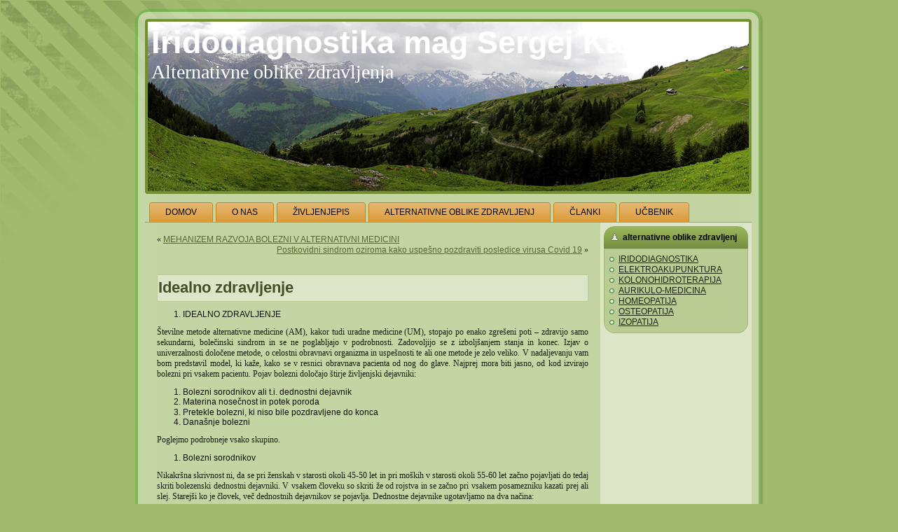

--- FILE ---
content_type: text/html; charset=UTF-8
request_url: https://iridodiagnostika.com/idealno-zdravljenje/
body_size: 56930
content:
<!DOCTYPE html PUBLIC "-//W3C//DTD XHTML 1.0 Transitional//EN" "http://www.w3.org/TR/xhtml1/DTD/xhtml1-transitional.dtd">
<html xmlns="http://www.w3.org/1999/xhtml" lang="sl-SI" prefix="og: http://ogp.me/ns#">
<head profile="http://gmpg.org/xfn/11">
<meta http-equiv="Content-Type" content="text/html; charset=UTF-8" />
<title>Idealno zdravljenje &ndash; Iridodiagnostika mag Sergej KajumovIridodiagnostika mag Sergej Kajumov</title>
<link rel="stylesheet" href="https://iridodiagnostika.com/wp-content/themes/love_nature_-_the_environmental_lover_theme/style.css" type="text/css" media="screen" />
<!--[if IE 6]><link rel="stylesheet" href="https://iridodiagnostika.com/wp-content/themes/love_nature_-_the_environmental_lover_theme/style.ie6.css" type="text/css" media="screen" /><![endif]-->
<!--[if IE 7]><link rel="stylesheet" href="https://iridodiagnostika.com/wp-content/themes/love_nature_-_the_environmental_lover_theme/style.ie7.css" type="text/css" media="screen" /><![endif]-->
<link rel="pingback" href="https://iridodiagnostika.com/xmlrpc.php" />
<meta name='robots' content='max-image-preview:large' />

<!-- This site is optimized with the Yoast SEO plugin v3.6.1 - https://yoast.com/wordpress/plugins/seo/ -->
<link rel="canonical" href="https://iridodiagnostika.com/idealno-zdravljenje/" />
<meta property="og:locale" content="sl_SI" />
<meta property="og:type" content="article" />
<meta property="og:title" content="Idealno zdravljenje &ndash; Iridodiagnostika mag Sergej Kajumov" />
<meta property="og:description" content="IDEALNO ZDRAVLJENJE Številne metode alternativne medicine (AM), kakor tudi uradne medicine (UM), stopajo po enako zgrešeni poti – zdravijo samo sekundarni, bolečinski sindrom in se ne poglabljajo v podrobnosti. Zadovoljijo se z izboljšanjem stanja in konec. Izjav o univerzalnosti določene metode, o celostni obravnavi organizma in uspešnosti te ali one metode je zelo veliko. V &hellip;" />
<meta property="og:url" content="https://iridodiagnostika.com/idealno-zdravljenje/" />
<meta property="og:site_name" content="Iridodiagnostika mag Sergej Kajumov" />
<meta property="article:section" content="Članki" />
<meta property="article:published_time" content="2019-02-01T21:04:23+01:00" />
<meta property="article:modified_time" content="2019-02-01T21:05:44+01:00" />
<meta property="og:updated_time" content="2019-02-01T21:05:44+01:00" />
<meta name="twitter:card" content="summary" />
<meta name="twitter:description" content="IDEALNO ZDRAVLJENJE Številne metode alternativne medicine (AM), kakor tudi uradne medicine (UM), stopajo po enako zgrešeni poti – zdravijo samo sekundarni, bolečinski sindrom in se ne poglabljajo v podrobnosti. Zadovoljijo se z izboljšanjem stanja in konec. Izjav o univerzalnosti določene metode, o celostni obravnavi organizma in uspešnosti te ali one metode je zelo veliko. V [&hellip;]" />
<meta name="twitter:title" content="Idealno zdravljenje &ndash; Iridodiagnostika mag Sergej Kajumov" />
<!-- / Yoast SEO plugin. -->

<link rel='dns-prefetch' href='//platform-api.sharethis.com' />
<link rel='dns-prefetch' href='//s.w.org' />
<link rel="alternate" type="application/rss+xml" title="Iridodiagnostika mag Sergej Kajumov &raquo; Vir" href="https://iridodiagnostika.com/feed/" />
<link rel="alternate" type="application/rss+xml" title="Iridodiagnostika mag Sergej Kajumov &raquo; Vir komentarjev" href="https://iridodiagnostika.com/comments/feed/" />
<script type="text/javascript">
window._wpemojiSettings = {"baseUrl":"https:\/\/s.w.org\/images\/core\/emoji\/13.1.0\/72x72\/","ext":".png","svgUrl":"https:\/\/s.w.org\/images\/core\/emoji\/13.1.0\/svg\/","svgExt":".svg","source":{"concatemoji":"https:\/\/iridodiagnostika.com\/wp-includes\/js\/wp-emoji-release.min.js?ver=5.9.12"}};
/*! This file is auto-generated */
!function(e,a,t){var n,r,o,i=a.createElement("canvas"),p=i.getContext&&i.getContext("2d");function s(e,t){var a=String.fromCharCode;p.clearRect(0,0,i.width,i.height),p.fillText(a.apply(this,e),0,0);e=i.toDataURL();return p.clearRect(0,0,i.width,i.height),p.fillText(a.apply(this,t),0,0),e===i.toDataURL()}function c(e){var t=a.createElement("script");t.src=e,t.defer=t.type="text/javascript",a.getElementsByTagName("head")[0].appendChild(t)}for(o=Array("flag","emoji"),t.supports={everything:!0,everythingExceptFlag:!0},r=0;r<o.length;r++)t.supports[o[r]]=function(e){if(!p||!p.fillText)return!1;switch(p.textBaseline="top",p.font="600 32px Arial",e){case"flag":return s([127987,65039,8205,9895,65039],[127987,65039,8203,9895,65039])?!1:!s([55356,56826,55356,56819],[55356,56826,8203,55356,56819])&&!s([55356,57332,56128,56423,56128,56418,56128,56421,56128,56430,56128,56423,56128,56447],[55356,57332,8203,56128,56423,8203,56128,56418,8203,56128,56421,8203,56128,56430,8203,56128,56423,8203,56128,56447]);case"emoji":return!s([10084,65039,8205,55357,56613],[10084,65039,8203,55357,56613])}return!1}(o[r]),t.supports.everything=t.supports.everything&&t.supports[o[r]],"flag"!==o[r]&&(t.supports.everythingExceptFlag=t.supports.everythingExceptFlag&&t.supports[o[r]]);t.supports.everythingExceptFlag=t.supports.everythingExceptFlag&&!t.supports.flag,t.DOMReady=!1,t.readyCallback=function(){t.DOMReady=!0},t.supports.everything||(n=function(){t.readyCallback()},a.addEventListener?(a.addEventListener("DOMContentLoaded",n,!1),e.addEventListener("load",n,!1)):(e.attachEvent("onload",n),a.attachEvent("onreadystatechange",function(){"complete"===a.readyState&&t.readyCallback()})),(n=t.source||{}).concatemoji?c(n.concatemoji):n.wpemoji&&n.twemoji&&(c(n.twemoji),c(n.wpemoji)))}(window,document,window._wpemojiSettings);
</script>
<style type="text/css">
img.wp-smiley,
img.emoji {
	display: inline !important;
	border: none !important;
	box-shadow: none !important;
	height: 1em !important;
	width: 1em !important;
	margin: 0 0.07em !important;
	vertical-align: -0.1em !important;
	background: none !important;
	padding: 0 !important;
}
</style>
	<link rel='stylesheet' id='wp-block-library-css'  href='https://iridodiagnostika.com/wp-includes/css/dist/block-library/style.min.css?ver=5.9.12' type='text/css' media='all' />
<style id='global-styles-inline-css' type='text/css'>
body{--wp--preset--color--black: #000000;--wp--preset--color--cyan-bluish-gray: #abb8c3;--wp--preset--color--white: #ffffff;--wp--preset--color--pale-pink: #f78da7;--wp--preset--color--vivid-red: #cf2e2e;--wp--preset--color--luminous-vivid-orange: #ff6900;--wp--preset--color--luminous-vivid-amber: #fcb900;--wp--preset--color--light-green-cyan: #7bdcb5;--wp--preset--color--vivid-green-cyan: #00d084;--wp--preset--color--pale-cyan-blue: #8ed1fc;--wp--preset--color--vivid-cyan-blue: #0693e3;--wp--preset--color--vivid-purple: #9b51e0;--wp--preset--gradient--vivid-cyan-blue-to-vivid-purple: linear-gradient(135deg,rgba(6,147,227,1) 0%,rgb(155,81,224) 100%);--wp--preset--gradient--light-green-cyan-to-vivid-green-cyan: linear-gradient(135deg,rgb(122,220,180) 0%,rgb(0,208,130) 100%);--wp--preset--gradient--luminous-vivid-amber-to-luminous-vivid-orange: linear-gradient(135deg,rgba(252,185,0,1) 0%,rgba(255,105,0,1) 100%);--wp--preset--gradient--luminous-vivid-orange-to-vivid-red: linear-gradient(135deg,rgba(255,105,0,1) 0%,rgb(207,46,46) 100%);--wp--preset--gradient--very-light-gray-to-cyan-bluish-gray: linear-gradient(135deg,rgb(238,238,238) 0%,rgb(169,184,195) 100%);--wp--preset--gradient--cool-to-warm-spectrum: linear-gradient(135deg,rgb(74,234,220) 0%,rgb(151,120,209) 20%,rgb(207,42,186) 40%,rgb(238,44,130) 60%,rgb(251,105,98) 80%,rgb(254,248,76) 100%);--wp--preset--gradient--blush-light-purple: linear-gradient(135deg,rgb(255,206,236) 0%,rgb(152,150,240) 100%);--wp--preset--gradient--blush-bordeaux: linear-gradient(135deg,rgb(254,205,165) 0%,rgb(254,45,45) 50%,rgb(107,0,62) 100%);--wp--preset--gradient--luminous-dusk: linear-gradient(135deg,rgb(255,203,112) 0%,rgb(199,81,192) 50%,rgb(65,88,208) 100%);--wp--preset--gradient--pale-ocean: linear-gradient(135deg,rgb(255,245,203) 0%,rgb(182,227,212) 50%,rgb(51,167,181) 100%);--wp--preset--gradient--electric-grass: linear-gradient(135deg,rgb(202,248,128) 0%,rgb(113,206,126) 100%);--wp--preset--gradient--midnight: linear-gradient(135deg,rgb(2,3,129) 0%,rgb(40,116,252) 100%);--wp--preset--duotone--dark-grayscale: url('#wp-duotone-dark-grayscale');--wp--preset--duotone--grayscale: url('#wp-duotone-grayscale');--wp--preset--duotone--purple-yellow: url('#wp-duotone-purple-yellow');--wp--preset--duotone--blue-red: url('#wp-duotone-blue-red');--wp--preset--duotone--midnight: url('#wp-duotone-midnight');--wp--preset--duotone--magenta-yellow: url('#wp-duotone-magenta-yellow');--wp--preset--duotone--purple-green: url('#wp-duotone-purple-green');--wp--preset--duotone--blue-orange: url('#wp-duotone-blue-orange');--wp--preset--font-size--small: 13px;--wp--preset--font-size--medium: 20px;--wp--preset--font-size--large: 36px;--wp--preset--font-size--x-large: 42px;}.has-black-color{color: var(--wp--preset--color--black) !important;}.has-cyan-bluish-gray-color{color: var(--wp--preset--color--cyan-bluish-gray) !important;}.has-white-color{color: var(--wp--preset--color--white) !important;}.has-pale-pink-color{color: var(--wp--preset--color--pale-pink) !important;}.has-vivid-red-color{color: var(--wp--preset--color--vivid-red) !important;}.has-luminous-vivid-orange-color{color: var(--wp--preset--color--luminous-vivid-orange) !important;}.has-luminous-vivid-amber-color{color: var(--wp--preset--color--luminous-vivid-amber) !important;}.has-light-green-cyan-color{color: var(--wp--preset--color--light-green-cyan) !important;}.has-vivid-green-cyan-color{color: var(--wp--preset--color--vivid-green-cyan) !important;}.has-pale-cyan-blue-color{color: var(--wp--preset--color--pale-cyan-blue) !important;}.has-vivid-cyan-blue-color{color: var(--wp--preset--color--vivid-cyan-blue) !important;}.has-vivid-purple-color{color: var(--wp--preset--color--vivid-purple) !important;}.has-black-background-color{background-color: var(--wp--preset--color--black) !important;}.has-cyan-bluish-gray-background-color{background-color: var(--wp--preset--color--cyan-bluish-gray) !important;}.has-white-background-color{background-color: var(--wp--preset--color--white) !important;}.has-pale-pink-background-color{background-color: var(--wp--preset--color--pale-pink) !important;}.has-vivid-red-background-color{background-color: var(--wp--preset--color--vivid-red) !important;}.has-luminous-vivid-orange-background-color{background-color: var(--wp--preset--color--luminous-vivid-orange) !important;}.has-luminous-vivid-amber-background-color{background-color: var(--wp--preset--color--luminous-vivid-amber) !important;}.has-light-green-cyan-background-color{background-color: var(--wp--preset--color--light-green-cyan) !important;}.has-vivid-green-cyan-background-color{background-color: var(--wp--preset--color--vivid-green-cyan) !important;}.has-pale-cyan-blue-background-color{background-color: var(--wp--preset--color--pale-cyan-blue) !important;}.has-vivid-cyan-blue-background-color{background-color: var(--wp--preset--color--vivid-cyan-blue) !important;}.has-vivid-purple-background-color{background-color: var(--wp--preset--color--vivid-purple) !important;}.has-black-border-color{border-color: var(--wp--preset--color--black) !important;}.has-cyan-bluish-gray-border-color{border-color: var(--wp--preset--color--cyan-bluish-gray) !important;}.has-white-border-color{border-color: var(--wp--preset--color--white) !important;}.has-pale-pink-border-color{border-color: var(--wp--preset--color--pale-pink) !important;}.has-vivid-red-border-color{border-color: var(--wp--preset--color--vivid-red) !important;}.has-luminous-vivid-orange-border-color{border-color: var(--wp--preset--color--luminous-vivid-orange) !important;}.has-luminous-vivid-amber-border-color{border-color: var(--wp--preset--color--luminous-vivid-amber) !important;}.has-light-green-cyan-border-color{border-color: var(--wp--preset--color--light-green-cyan) !important;}.has-vivid-green-cyan-border-color{border-color: var(--wp--preset--color--vivid-green-cyan) !important;}.has-pale-cyan-blue-border-color{border-color: var(--wp--preset--color--pale-cyan-blue) !important;}.has-vivid-cyan-blue-border-color{border-color: var(--wp--preset--color--vivid-cyan-blue) !important;}.has-vivid-purple-border-color{border-color: var(--wp--preset--color--vivid-purple) !important;}.has-vivid-cyan-blue-to-vivid-purple-gradient-background{background: var(--wp--preset--gradient--vivid-cyan-blue-to-vivid-purple) !important;}.has-light-green-cyan-to-vivid-green-cyan-gradient-background{background: var(--wp--preset--gradient--light-green-cyan-to-vivid-green-cyan) !important;}.has-luminous-vivid-amber-to-luminous-vivid-orange-gradient-background{background: var(--wp--preset--gradient--luminous-vivid-amber-to-luminous-vivid-orange) !important;}.has-luminous-vivid-orange-to-vivid-red-gradient-background{background: var(--wp--preset--gradient--luminous-vivid-orange-to-vivid-red) !important;}.has-very-light-gray-to-cyan-bluish-gray-gradient-background{background: var(--wp--preset--gradient--very-light-gray-to-cyan-bluish-gray) !important;}.has-cool-to-warm-spectrum-gradient-background{background: var(--wp--preset--gradient--cool-to-warm-spectrum) !important;}.has-blush-light-purple-gradient-background{background: var(--wp--preset--gradient--blush-light-purple) !important;}.has-blush-bordeaux-gradient-background{background: var(--wp--preset--gradient--blush-bordeaux) !important;}.has-luminous-dusk-gradient-background{background: var(--wp--preset--gradient--luminous-dusk) !important;}.has-pale-ocean-gradient-background{background: var(--wp--preset--gradient--pale-ocean) !important;}.has-electric-grass-gradient-background{background: var(--wp--preset--gradient--electric-grass) !important;}.has-midnight-gradient-background{background: var(--wp--preset--gradient--midnight) !important;}.has-small-font-size{font-size: var(--wp--preset--font-size--small) !important;}.has-medium-font-size{font-size: var(--wp--preset--font-size--medium) !important;}.has-large-font-size{font-size: var(--wp--preset--font-size--large) !important;}.has-x-large-font-size{font-size: var(--wp--preset--font-size--x-large) !important;}
</style>
<script type='text/javascript' src='https://iridodiagnostika.com/wp-includes/js/jquery/jquery.min.js?ver=3.6.0' id='jquery-core-js'></script>
<script type='text/javascript' src='https://iridodiagnostika.com/wp-includes/js/jquery/jquery-migrate.min.js?ver=3.3.2' id='jquery-migrate-js'></script>
<script type='text/javascript' src='//platform-api.sharethis.com/js/sharethis.js#product=ga' id='googleanalytics-platform-sharethis-js'></script>
<link rel="https://api.w.org/" href="https://iridodiagnostika.com/wp-json/" /><link rel="alternate" type="application/json" href="https://iridodiagnostika.com/wp-json/wp/v2/posts/629" /><link rel="EditURI" type="application/rsd+xml" title="RSD" href="https://iridodiagnostika.com/xmlrpc.php?rsd" />
<link rel="wlwmanifest" type="application/wlwmanifest+xml" href="https://iridodiagnostika.com/wp-includes/wlwmanifest.xml" /> 
<link rel='shortlink' href='https://iridodiagnostika.com/?p=629' />
<link rel="alternate" type="application/json+oembed" href="https://iridodiagnostika.com/wp-json/oembed/1.0/embed?url=https%3A%2F%2Firidodiagnostika.com%2Fidealno-zdravljenje%2F" />
<link rel="alternate" type="text/xml+oembed" href="https://iridodiagnostika.com/wp-json/oembed/1.0/embed?url=https%3A%2F%2Firidodiagnostika.com%2Fidealno-zdravljenje%2F&#038;format=xml" />
<script type="text/javascript" src="https://iridodiagnostika.com/wp-content/themes/love_nature_-_the_environmental_lover_theme/script.js"></script>
</head>
<body data-rsssl=1 class="post-template-default single single-post postid-629 single-format-standard">
<div id="art-page-background-glare">
    <div id="art-page-background-glare-image"></div>
</div>
<div id="art-main">
    <div class="art-sheet">
        <div class="art-sheet-tl"></div>
        <div class="art-sheet-tr"></div>
        <div class="art-sheet-bl"></div>
        <div class="art-sheet-br"></div>
        <div class="art-sheet-tc"></div>
        <div class="art-sheet-bc"></div>
        <div class="art-sheet-cl"></div>
        <div class="art-sheet-cr"></div>
        <div class="art-sheet-cc"></div>
        <div class="art-sheet-body">
            <div class="art-header">
                <div class="art-header-png"></div>
                <div class="art-header-jpeg"></div>
                <div class="art-logo">
                <h1 id="name-text" class="art-logo-name">
                        <a href="https://iridodiagnostika.com/">Iridodiagnostika mag Sergej Kajumov</a></h1>
                    <div id="slogan-text" class="art-logo-text">Alternativne oblike zdravljenja</div>
                </div>
            </div>
            <div class="art-nav">
            	<div class="l"></div>
            	<div class="r"></div>
            	<ul class="art-menu">
            		<li><a href="https://iridodiagnostika.com"><span class='l'></span><span class='r'></span><span class='t'>DOMOV</span></a></li>
<li><a href="https://iridodiagnostika.com/o-nas/"><span class='l'></span><span class='r'></span><span class='t'>O NAS</span></a></li>
<li><a href="https://iridodiagnostika.com/zivljenjepis/"><span class='l'></span><span class='r'></span><span class='t'>ŽIVLJENJEPIS</span></a></li>
<li><a href="#"><span class='l'></span><span class='r'></span><span class='t'>ALTERNATIVNE OBLIKE ZDRAVLJENJ</span></a>
<ul>
	<li><a href="https://iridodiagnostika.com/program-bolezenskih-stanj-ki-jih-uspesno-zdravim/">PROGRAM ZDRAVLJENJA</a></li>
	<li><a href="https://iridodiagnostika.com/iridodiagnostika/">IRIDODIAGNOSTIKA</a></li>
	<li><a href="https://iridodiagnostika.com/elektroakupunktura-po-dr-r-vollu/">ELEKTROAKUPUNKTURA</a></li>
	<li><a href="https://iridodiagnostika.com/kolonhidroterapija/">KOLONHIDROTERAPIJA</a></li>
	<li><a href="https://iridodiagnostika.com/aurikulo-medicina/">AURIKULO-MEDICINA</a></li>
	<li><a href="https://iridodiagnostika.com/homeopatija/">HOMEOPATIJA</a></li>
	<li><a href="https://iridodiagnostika.com/osteopatija/">OSTEOPATIJA</a></li>
	<li><a href="https://iridodiagnostika.com/izopatija-ali-terapija-z-nosodi/">IZOPATIJA</a></li>
</ul>
</li>
<li><a href="https://iridodiagnostika.com/clanki/"><span class='l'></span><span class='r'></span><span class='t'>ČLANKI</span></a></li>
<li><a href="https://iridodiagnostika.com/ucbenik-alternativne-medicine/"><span class='l'></span><span class='r'></span><span class='t'>UČBENIK</span></a></li>
            	</ul>
            </div>
            <div class="art-content-layout">
                <div class="art-content-layout-row">
                    <div class="art-layout-cell art-content">
                                                                            <div class="art-post">
                            <div class="art-post-body">
                                    <div class="art-post-inner art-article " >
                                                                                                                                            <div class="art-postcontent">
                                            <!-- article-content -->
                                                                                         <div class="navigation">
                                                <div class="alignleft">&laquo; <a href="https://iridodiagnostika.com/mehanizem-razvoja-bolezni-v-alternativni-medicini/" rel="prev">MEHANIZEM RAZVOJA BOLEZNI V ALTERNATIVNI MEDICINI</a></div>
                                                <div class="alignright"><a href="https://iridodiagnostika.com/postkovidni-sindrom-oziroma-kako-uspesno-pozdraviti-posledice-virusa-covid-19/" rel="next">Postkovidni sindrom oziroma kako uspešno pozdraviti posledice virusa Covid 19</a> &raquo;</div>
                                             </div>                                            <!-- /article-content -->
                                        </div>
                                        <div class="cleared"></div>
                                            
                                    </div>
                        		<div class="cleared"></div>
                            </div>
                        </div>                        <div class="art-post">
                            <div class="art-post-body">
                                    <div class="art-post-inner art-article post-629 post type-post status-publish format-standard hentry category-clanki" id="post-629">
                                                                                                                                        <div class="art-postmetadataheader">
                                                                                        <h2 class="art-postheader">
                                              <a href="https://iridodiagnostika.com/idealno-zdravljenje/" rel="bookmark" title="Permanent Link to Idealno zdravljenje">
                                               Idealno zdravljenje                                              </a></h2>                                              <div class="art-postheadericons art-metadata-icons">
                                                <img class='art-metadata-icon' src='https://iridodiagnostika.com/wp-content/themes/love_nature_-_the_environmental_lover_theme/images/postdateicon.png' width='17' height='18' alt='' />01/02/2019 | <img class='art-metadata-icon' src='https://iridodiagnostika.com/wp-content/themes/love_nature_-_the_environmental_lover_theme/images/postauthoricon.png' width='14' height='14' alt='' />Avtor <a href="https://iridodiagnostika.com/author/blaz/" title="Prispevki od blaz" rel="author">blaz</a>    
                                            </div>
                                        </div>                                            <div class="art-postcontent">
                                            <!-- article-content -->
                                            <ol>
<li style="font-weight: 400;"><span style="font-weight: 400;">IDEALNO ZDRAVLJENJE </span></li>
</ol>
<p><span style="font-weight: 400;">Številne metode alternativne medicine (AM), kakor tudi uradne medicine (UM), stopajo po enako zgrešeni poti – zdravijo samo sekundarni, bolečinski sindrom in se ne poglabljajo v podrobnosti. Zadovoljijo se z izboljšanjem stanja in konec. Izjav o univerzalnosti določene metode, o celostni obravnavi organizma in uspešnosti te ali one metode je zelo veliko. V nadaljevanju vam bom predstavil model, ki kaže, kako se v resnici obravnava pacienta od nog do glave. Najprej mora biti jasno, od kod izvirajo bolezni pri vsakem pacientu. Pojav bolezni določajo štirje življenjski dejavniki:</span></p>
<ol>
<li><span style="font-weight: 400;"> Bolezni sorodnikov ali t.i. dednostni dejavnik</span></li>
<li><span style="font-weight: 400;"> Materina nosečnost in potek poroda </span></li>
<li><span style="font-weight: 400;"> Pretekle bolezni, ki niso bile pozdravljene do konca</span></li>
<li><span style="font-weight: 400;"> Današnje bolezni</span></li>
</ol>
<p><span style="font-weight: 400;">Poglejmo podrobneje vsako skupino.</span></p>
<ol>
<li><span style="font-weight: 400;"> Bolezni sorodnikov  </span></li>
</ol>
<p><span style="font-weight: 400;">Nikakršna skrivnost ni, da se pri ženskah v starosti okoli 45-50 let in pri moških v starosti okoli 55-60 let začno pojavljati do tedaj skriti bolezenski dednostni dejavniki. V vsakem človeku so skriti že od rojstva in se začno pri vsakem posamezniku kazati prej ali slej. Starejši ko je človek, več dednostnih dejavnikov se pojavlja. Dednostne dejavnike ugotavljamo na dva načina:   </span></p>
<p><span style="font-weight: 400;">&#8211; s pogovorom s pacientom</span></p>
<p><span style="font-weight: 400;">&#8211;  s pomočjo iridodiagnostike.</span></p>
<p><span style="font-weight: 400;">Zakaj prav z iridodiagnostiko? To vam bom pojasnil z zabavnim primerom, ko je na pregled prišel moški – najdenček, ki ni vedel ničesar o svojih starših, jaz pa sem mu povedal o njihovih boleznih. Na podlagi podatkov, pridobljenih z iridodiagnostiko, lahko določimo tri skupine bolezni ali poškodb: sorodniško, preteklo in sedanjo. </span></p>
<p><span style="font-weight: 400;">Zakaj je to pomembno? Ker AM ponuja zdravila, ki lahko pozdravijo podedovane bolezni. Vendar se mora zdravnik vsakokrat sproti odločiti, na kateri stopnji naj uporabi zdravila za zdravljenje dednih bolezni – na začetku, v sredini ali na koncu zdravljenja. Odločitev je odvisna od dejanske klinične slike pacienta. V svoji praksi se moram večinoma posvečati reševanju akutnih težav pacientov. Konec koncev, za vsakega pacienta je najpomembnejše, da se reši bolečine. Skoraj nikogar ne zanima, kaj se bo dogajalo naprej. Dednost se v AM zdravi s pomočjo dednostnih nozodov. Zdravljenje je zahtevno in dolgotrajno, vendar prinaša prave rezultate. Posebnost tovrstnega zdravljenja je, da zahteva pravilen izračun individualne doze za vsakega pacienta. Zdravljenje ni primerno za paciente, ki jemljejo tablete, ker ne bi bilo učinkovito in ker bi se lahko pojavile nepričakovane reakcije. Starejši je človek, več dednostnih dejavnikov se pojavlja.  </span></p>
<p>&nbsp;</p>
<ol start="2">
<li><span style="font-weight: 400;"> Materina nosečnost in potek poroda </span></li>
</ol>
<p><span style="font-weight: 400;">Če je bil porod patološki, se bodo posledice takega poroda kazale v kakovosti vsega preostalega človekovega življenja. Število patoloških porodov močno narašča in skupaj z njimi tudi število bolnih otrok. Mislim, da ne pretiravam, če zapišem, da je takih otrok v  Evropi okoli 80%. Toda pri diagnostiki zdravniki običajno izhajajo samo iz pogovora s pacientom. Porodne poškodbe se razvijejo kot posledica: </span></p>
<p><span style="font-weight: 400;">&#8211; uporaba kontracepcijskih tablet porodnice, ki povzročajo skrite hormonalne motnje pri novorojenčku. </span></p>
<p><span style="font-weight: 400;">&#8211; uporaba metod UM za lajšanje poroda, kar moti naraven potek poroda</span></p>
<p><span style="font-weight: 400;">&#8211; prehiter oziroma predolgotrajen porod</span></p>
<p><span style="font-weight: 400;">&#8211; prvi porod pri ženski, starejši od 40 let</span></p>
<p><span style="font-weight: 400;">&#8211; prekomerna starost staršev.+ </span></p>
<p><span style="font-weight: 400;">Določeno pomoč lahko nudi kvalificirani osteopat. Toda, ta pomoč je lahko le 20 odstotno uspešna. Pomoč osteopata bi morala biti na voljo že v porodnišnici, kot je to vpeljano v Franciji. </span></p>
<p>&nbsp;</p>
<ol start="3">
<li><span style="font-weight: 400;"> Pretekle bolezni, ki niso bile pozdravljene do konca </span></li>
</ol>
<p><span style="font-weight: 400;">Na tem področju je zelo veliko nerazjasnjenega. Kako običajno razmišljajo ljudje? Nekoč sem imel neko bolezen, zdravili so jo, nič več me ne boli, kar pomeni, da te bolezni nimam več. Poglejmo si podrobneje to vprašanje.  </span></p>
<p><span style="font-weight: 400;">А.  Vsaka okužba pusti za seboj v organizmu strupe, ki se vgradijo v genetsko verigo človeka. Tak strup na delovanje celotnega organizma in poleg tega še posebno na delovanje izbranega organa. Če ste imeli v otroštvu pogoste okužbe, na primer, angine, pomeni, da so strupi streptokoka še vedno prisotni v vašem krvnem obtoku in patološko vplivajo, recimo, na delovanje srca, ledvic, ščitnice ali stanje sklepov. Gledano s tega stališča je skoraj vse prebivalstvo Slovenije okuženo z borelijo. Medicina pozna samo eno sredstvo proti infekcijskim strupom – to so nozodi. </span></p>
<p><span style="font-weight: 400;">В. Poškodbe. Vzemimo primer, da ste med smučanjem padli in udarili z glavo v drevo. Lobanjske kosti so se premaknile in posledično tudi možganske strukture, ki so nanje pripete. Ali vam je kdo vrnil te kosti nazaj na njihovo mesto? Ne. Zdravljenje: osteopatija.</span></p>
<ol>
<li><span style="font-weight: 400;"> Psihični stresi. Tukaj je vse jasno. Vsi stresi, ki so ostali nerešeni v otroštvu, vplivajo na vse preostalo življenje človeka. Običajno mnenje: »NEMOGOČE – ZGODILO SE JE ŽE DAVNO, vse skupaj sem že pozabil.« Sem sodijo: odnosi med staršema, recimo, njuna ločitev, smrt bližnjega, odnosi v šoli, prva zavrnjena ljubezen itn. Zdravljenje: francoska akupunktura.</span></li>
</ol>
<p><span style="font-weight: 400;">Č.  Zastrupljanje s tabletami. Posledice tovrstnih strupov nikamor ne izginejo, v sebi jih nosimo do konca življenja. Puščajo skrito pešanje določenih organov, na primer, jeter. Vsaka tableta ima negativno delovanje na določen organ. Vzemimo za primer dejstvo: v 20. stoletju so ljudje izgubljali sluh zaradi jemanja streptomicina. Žal, zdravljenje posledic zastrupljanja s tabletami ni mogoče. Medicina ne pozna nobene metode. </span></p>
<ol>
<li><span style="font-weight: 400;"> Škodljivi vplivi iz okolja. To so hlapi bencina in drugih kemičnih snovi, lakov, plastičnih mas, pesticidov itn. Tovrstnemu zastrupljanju pripisujejo nekoliko prevelik pomen. Resne posledice lahko pusti samo pri zaposlenih v kemičnih tovarnah. Zdravljenje: z nozodi strupov iz okolja.  </span></li>
<li><span style="font-weight: 400;"> Droge. Ta kategorija ne potrebuje posebne razlage. Delovanje drog uničuje živčne celice v možganih. Vsak narkoman se ob koncu svojega življenja spremeni v popolnoma otopelo bitje. Delno lahko stanje izboljšamo s pomočjo posebnih homeopatskih tehnologij.      </span></li>
<li><span style="font-weight: 400;"> Kirurški posegi. Vsaka operacija pušča v organizmu negativne posledice, ker se:  </span></li>
</ol>
<p><span style="font-weight: 400;">&#8211; na mestu posega prerežejo drobni živci, kar lahko izzove uhajanje seča, kasneje se lahko pojavijo bolečine itn. </span></p>
<p><span style="font-weight: 400;">&#8211; po operaciji na mestu reza nastane brazgotina, ki pritiska na sosednja tkiva, kar prav tako lahko povzroča bolečine. </span></p>
<p><span style="font-weight: 400;">&#8211; brazgotina, skladno s kanoni vzhodnjaške medicine, preseka določene meridijane, kar lahko posledično sproži zdravstvene težave v organih, ki se ne nahajajo blizu operiranega organa. </span></p>
<p><span style="font-weight: 400;">&#8211; operacija sama povzroči prerazporeditev funkcij blizu ležečih organov. V telesu je vse »razvrščeno po poličkah« &#8211; če je določen organ odstranjen, prevzamejo nase večjo obremenitev drugi organi, zaradi česar se v njih lahko razvijejo nove bolezni. </span></p>
<p><span style="font-weight: 400;">Klasičen primer posledic operativnega posega lahko vidimo pri odstranitvi žolčnika. Še pred nekaj desetletji je obstajala uradna diagnoza: sindrom postholecisektomije, kar v prevodu iz latinščine pomeni – bolečinski sindrom, ki se razvije po operaciji na žolčniku. Enako velja tudi za ženske, pri katerih so odstranili maternico in se posledično pojavlja uhajanje urina.    </span></p>
<ol>
<li><span style="font-weight: 400;"> Gliste. Glist je več vrst. Vsaka glista izloča svoj toksin, ki lahko pri vsakem pacientu individualno uničuje določen organ. To je lahko želodec ali drugi deli prebavil, pljuča, alergije kot posledice presnovnih motenj itn. Glist ni tako preprosto odpraviti. Gre za to, da so gliste stari, dobri prijatelji človeštva. V telesu človeka se zelo dobro počutijo, zato nimajo nobenega namena, da bi zapustile ta topli in udobni domek. Poleg tega puščajo v telesu ličinke. Ljudje menijo, da imajo gliste samo otroci. To je zabloda. Imajo jih lahko, na primer, tudi starejši ljudje. Gliste lahko odpravimo na več načinov – z uporabo farmacevtskih izdelkov, homeopatije, nozodov in zeliščne terapije. </span></li>
</ol>
<p><span style="font-weight: 400;">Če primerjamo moč delovanja in posledice bolezni, ki smo jih preboleli v preteklosti, igrajo glavno vlogo pri zdravstvenem stanju človeka slabo pozdravljene okužbe in farmakološka intoksikacija. </span></p>
<p><span style="font-weight: 400;">V zadnjem času pripisujejo velik pomen patološkemu vplivu cepiv. Res je, delujejo lahko tudi patološko, vendar le v primerih, ko ima otrok že prirojene zdravstvene težave. Pri zdravem otroku cepljenje ne povzroča stranskih učinkov, kot je to razvidno pri generaciji, ki šteje danes od 60 do 70 let. Skoraj vsi sodobni otroci se rojevajo bolni, zato tudi imajo posledice od cepljenja. </span></p>
<p><span style="font-weight: 400;">Tako ostajajo v telesu številne slabo pozdravljene bolezni. Zdi se, kot da so se potegnile v globino in tiho spijo znotraj celic. Prej ali slej se sledi teh bolezni pod vplivom različnih provocirajočih dejavnikov intenzivno aktivirajo, vendar je njihov izbruh videti kot nova bolezen. Toda, to ni nova bolezen, temveč le dodobra pozabljena stara in ne do konca pozdravljena bolezen. Kako se lahko zdravi ne pozdravljene sledi bolezni? Učinkovite so različne homeopatske tehnike in nemški sistem elektrodiagnostike po dr.Vollu, s katero je mogoče doseči bleščeče uspehe. Včasih je zelo presenetljivo, kako se v času zdravljenja pretekle bolezni pokažejo za 2-3 dni in nato pod vplivom zdravljenja izginejo. Kot bi gledali film, ki ga vrtimo nazaj proti času, ko se je človek pojavil na zemlji. Podobno je časovnemu stroju, ki nas vodi v odmaknjeno otroštvo. Terapija deluje kot plug za čiščenje snega, ki odnaša iz telesa umazanijo.    </span></p>
<ol start="2">
<li><span style="font-weight: 400;"> Prisotne bolezni</span></li>
</ol>
<p><span style="font-weight: 400;">Z njimi je vse jasno: človek pride k zdravniku, da bi odpravil zdravstvene težave, ki ga pestijo v sedanjem času. Spekter delovanja je v celoti odvisen od patološkega in fizičnega stanja notranjih organov. Uporabi se lahko različne oblike akupunkture, homeopatijo v različnih oblikah, nozodoterapijo, organska zdravila, zeliščno terapijo in manualne metode zdravljenja (osteopatija, kiropraktika in manualna terapija). Kraljica vseh načinov zdravljenja je njena visokost HOMEOPATIJA.     </span></p>
<p><span style="font-weight: 400;">Stopnje idealnega zdravljenja so naslednje: </span></p>
<ol>
<li><span style="font-weight: 400;"> Prva stopnja – zdravljenje prisotnih bolezni ali zdravstvenih tegob, ki jih pove pacient. Zdravljenje traja v povprečju pri statistično povprečnem  bolniku od 3-5 mesecev, uspešnost je 90%. Uporablja se akupunktura, vendar obvezno skupaj s homeopatijo, nozodi in osteopatijo. Če pacient ne želi, da bi se bolezni ponovno ponovile, pristopimo k drugi stopnji zdravljenja.    </span></li>
<li><span style="font-weight: 400;">Druga stopnja – zdravljenje slabo pozdravljenih preteklih bolezni. Zdravljenje traja od 3-6 mesecev, uspešnost je 80-90%. Pri nekaterih bolnikih lahko zdravljenje traja do enega leta. Obvezno je zdravljenje z 2-3 cikli nozodov v kombinaciji z določenimi homeopatskimi tehnikami. V primeru močne onesnaženosti organizma je potrebno cikle ponoviti.</span></li>
<li><span style="font-weight: 400;">Materina nosečnost in porod. Za zdravljenje porodnih poškodb lobanje in vratnega dela hrbtenice uporabimo osteopatijo v kombinaciji z nozodi zaradi možnosti prisotnosti okužb pri materi pred in v času nosečnosti. </span></li>
<li><span style="font-weight: 400;"> Dedne bolezni. Za zdravljenje se uporabljajo izključno dednostni nozodi, potrebna doza se ugotavlja za vsakega pacienta individualno. Zdravljenje traja od 3 mesecev do dveh let, uspešnost je 80%. Grobo rečeno, na tej stopnji zdravljenja odpravimo podedovane bolezni. </span></li>
</ol>
<p><span style="font-weight: 400;">Moja opažanja</span></p>
<p><span style="font-weight: 400;">V vsej svoji dolgoletni medicinski praksi sem srečal zelo malo ljudi, ki so se hoteli tako zdraviti. Toda, tisti, ki so se zanj odločili, so imeli izjemen uspeh. Danes je pač tako, da  ljudje nimajo časa, vsi so zavzeti z neodložljivimi zadevami, brez katerih se bo svet prenehal vrteti. Čez čas pa ti ljudje prestrašeni sedijo pred menoj s kakšno neozdravljivo boleznijo in upajo na čudež. Čudežev ni, prišel je čas za odhod s tega sveta. Takemu pacientu ne more nihče pomagati, samo agonijo je mogoče podaljšati. Moje povsem osebno mnenje je, da so ljudje, ki ne dojemajo vrednosti zdravja, .. kako naj se lepo izrazim .. Konec koncev je odločitev odvisna od človekovih umskih sposobnosti.</span></p>
<p>&nbsp;</p>
<ol start="2">
<li><span style="font-weight: 400;"> BISTVO ALTERNATIVNE MEDICINE</span></li>
</ol>
<p><span style="font-weight: 400;">Takoj na začetku podajam osnovne principe AM, da bi bralec laže razumel, kaj je v osnovi AM. V nadaljevanju razložim podrobneje navedene teze. Kot vsako medicino, tudi AM sestavlja diagnostika in zdravljenje.</span></p>
<p><span style="font-weight: 400;"> </span></p>
<p><span style="font-weight: 400;">2.1.  Diagnostika</span></p>
<p><span style="font-weight: 400;">А.   Zdravnik mora obvezno imeti možnost diagnosticirati današnje, pretekle in podedovane bolezni. Vse pretekle bolezni nikoli niso bile pozdravljene povsem do konca. V organizmu vedno ostane sled. Posledice se kopičijo in vodijo k današnjim boleznim. Po določenem času se začno pojavljati tudi vplivi dednih bolezni.  </span></p>
<ol>
<li><span style="font-weight: 400;"> Pri diagnosticiranju sedanje bolezni se vedno določi, ali je bolezen psihosomatskega ali organskega izvora, kar ugotavljamo s pomočjo analize kliničnih bolezenskih znakov.  </span></li>
<li><span style="font-weight: 400;"> Če ugotovimo, da je bolezen organskega izvora, moramo določiti, ali je prvotna ali drugotna. </span></li>
</ol>
<p><span style="font-weight: 400;">Č. Skoraj vedno deluje pravilo – na mestu, kjer človek čuti bolečino, skoraj nikoli ni vzroka zanjo. </span></p>
<ol>
<li><span style="font-weight: 400;"> Če hoče pacient samo odpraviti bolečino, zanj diagnosticirajte vzrok na mestu bolečine. </span></li>
</ol>
<p><span style="font-weight: 400;">2.2. Zdravljenje</span></p>
<p><span style="font-weight: 400;">А.  Pri vsaki bolezni se upošteva princip več vzrokov njenega nastanka. Vsak izmed vzrokov se zdravi z drugačno metodo. Zato se, z redkimi izjemami, vsaka bolezen zdravi kompleksno, z uporabo več metod zdravljenja sočasno. Na primer: glavobol je nujno zdraviti sočasno z različnimi metodami. </span></p>
<ol>
<li><span style="font-weight: 400;"> Zdravljenje traja, z redkimi izjemami, od 3 do 4 mesecev, simptomi pa se ponovno ne pojavljajo v času 5-6-7 let. </span></li>
</ol>
<p><span style="font-weight: 400;">To je na kratko bistvo AM, ki naj pomaga bralcu laže razumeti, o čem teče beseda. Kot sem že omenil, razlago omenjenih trditev boste našli v posameznih poglavjih knjige.  </span></p>
<p>&nbsp;</p>
<ol start="3">
<li><span style="font-weight: 400;"> Linija življenja </span></li>
</ol>
<p><span style="font-weight: 400;">Tako imenujem neko premico, na katero so nanizane bolezni in dogodki, ki so povzročili nastanek današnjih bolezni. Narišem jo, da bi ugotovil, v kateri izhodiščni točki zdravljenja sem se znašel in kaj moram predvideti v načrtu zdravljenja v prihodnosti. Pacientom, katere ocenim, da bodo moj pristop razumeli, pokažem to linijo in skupaj se pogovorimo o nadaljnjih korakih. Človeški um deluje tako, da vizualni prikaz olajša razumevanje cilja zdravljenja. Narišem črto, na kateri označim dve točki: rojstvo in smrt. Med njima označim štiri razdelke:</span></p>
<ol>
<li><span style="font-weight: 400;"> sorodniki v povezavi z njihovimi boleznimi (dva dedka, dve babici, mati in oče). Bolezni se vidijo na očesni šarenici in v zapisih anamneze. </span></li>
<li><span style="font-weight: 400;"> nosečnost in porod matere</span></li>
<li><span style="font-weight: 400;"> pretekle bolezni pacienta</span></li>
<li><span style="font-weight: 400;"> prisotne bolezni </span></li>
</ol>
<p><span style="font-weight: 400;">Pod črto v vsakem razdelku zapišem bolezni, ki sem jih dobil med pogovorom od pacienta. </span></p>
<ol>
<li><span style="font-weight: 400;"> Zapišem bolezni sorodnikov. Ljudje najpogostejo vedo, kakšne bolezni so preboleli njihovi sorodniki, poleg tega se dedne bolezni delno vidijo na očesni šarenici.  </span></li>
<li><span style="font-weight: 400;"> V razdelku nosečnost in porod zapišem trajanje poroda, uporabo tablet, mesec poroda ipd. </span></li>
<li><span style="font-weight: 400;"> V razdelku pretekle bolezni zapišem:</span></li>
</ol>
<p><span style="font-weight: 400;">&#8211;  otroške bolezni</span></p>
<p><span style="font-weight: 400;">&#8211;  poškodbe</span></p>
<p><span style="font-weight: 400;">&#8211;  močne stresne dejavnike</span></p>
<p><span style="font-weight: 400;">&#8211;  zastrupitve, povezane z okoljem </span></p>
<p><span style="font-weight: 400;">&#8211;  stranski učinki jemanja tablet </span></p>
<p><span style="font-weight: 400;">&#8211;  kirurške posege</span></p>
<p><span style="font-weight: 400;">&#8211;  okužbe z glistami</span></p>
<p><span style="font-weight: 400;">&#8211;  jemanje mamil</span></p>
<ol start="4">
<li><span style="font-weight: 400;"> V razdelku današnje bolezni zapišem trenutne bolezni pacienta, ki jih kaže očesna šarenica. </span></li>
</ol>
<p><span style="font-weight: 400;">Poudarjam, da prve podatke pridobim v razgovoru s pacientom. Nato dopolnim razdelke črte življenja s podatki, pridobljenimi s pomočjo iridodiagnostičnega pregleda. Gre za bolezni, katerih delovanja pacient še ne čuti oz. zanje ne ve, da jih je prebolel. Iz vseh zapisanih podatkov sestavim končno linijo življenja in izoblikujem taktiko in strategijo zdravljenja. Na liniji so označene tri skupine bolezni:</span></p>
<ol>
<li><span style="font-weight: 400;"> prisotne bolezni </span></li>
<li><span style="font-weight: 400;"> pretekle bolezni  </span></li>
<li><span style="font-weight: 400;"> dedne bolezni</span></li>
</ol>
<p><span style="font-weight: 400;">Posebna obravnava je posvečena zastrupljanju s tabletami, ki v bistvu v celoti določajo perspektivo zdravljenja. Ko je analizira vseh zbranih podatkov zaključena, lahko pacientu povem svojo sodbo:   </span></p>
<p><span style="font-weight: 400;">&#8211;  ali bom vzel pacienta na zdravljenje ali ne. </span></p>
<p><span style="font-weight: 400;">&#8211;  ali lahko pacientu zagotovim polnovredno zdravljenje v roku 3-4 mesecev, ki bo nato zagotavljalo, da se niti eden od simptomov ne bo pojavil v času 3-4-5 let.</span></p>
<p><span style="font-weight: 400;">&#8211;  ali lahko pacientu zagotovim le izboljšanje zdravja in prikažem določen odstotek uspešnosti zdravljenja.  </span></p>
<p><span style="font-weight: 400;">V praksi se črta življenja pogosto sestavi na splošno, ker so vse vrste poškodb takoj opazne in je tudi perspektiva zdravljenja jasna. Če ima zdravnik dnevno prakso s sestavljanjem sheme poimenovane črta življenja, se vsi podatki samodejno sestavljajo v njegovi glavi. Če je pacient pripravljen na zdravljenje, zdravnik pristopi k podrobnejši obdelavi njegovega življenja, kot sem jo že opisal. Ogromna večina ljudi izbere zdravljenje samo današnjih bolezni. Gre za to, da pri takem zdravljenju niso odstranjeni osnovni vzroki, zato se bolezni po določenem času spet pojavijo, delovati začno slabo ozdravljene stare bolezni, ki se jim pridruži še dednost. Lahko bi celo predvidel z napako 1-2 let, kje in katera bolezen se bo pojavila znova.</span></p>
<ol>
<li><span style="font-weight: 400;"> primer</span><span style="font-weight: 400;">: Pacientka V.Z.</span></li>
<li><span style="font-weight: 400;"> Gospa je moja stara pacientka. Stara je 60 let, rojena je v aprilu, občasno pride na zdravljenje različnih bolezni: visok krvni tlak, bolečine v križu, psihične težave. Zdravljenje je bilo vedno uspešno. Na primer, prenehala je jemati zdravila proti visokemu krvnemu tlaku.   </span></li>
<li><span style="font-weight: 400;"> Zunanji videz: nizke rasti, čelo nagubano, pogled malce divji, neizobražena, vendar bistre glave, dobro razume življenjske težave, v zadnjem času se ji je rahlo poslabšal sluh. Ločena je 20 let. Preživlja se z oskrbovanjem težko bolnih ljudi. </span></li>
<li><span style="font-weight: 400;"> Zdravstvene težave: pred letom dni so se pojavile bolečine v desnem kolenu, na notranji strani sklepa. Z gibanjem se stanje izboljša, reakcije kolena na spremembo vremena oz. temperature ni spremljala. V glavnem jo boli ponoči. Udarca ali padca na koleno ni bilo. Pogosto hodi na vodo. </span></li>
<li><span style="font-weight: 400;"> Uradna medicina:  na posnetku je vidna lažja artroza kolenskega sklepa. Dobila je dve injekciji kenaloga v sklep, ki pa nista pomagali. </span></li>
<li><span style="font-weight: 400;">  Začetna analiza zdravstvenih težav pacientke: </span></li>
<li><span style="font-weight: 400;"> Starost pacientke dopušča možnost nastanka starostnih sprememb v skeletu.  </span></li>
<li><span style="font-weight: 400;"> Ker se bolečine z gibanjem zmanjšajo, to kaže na revmatični krog bolezni, vendar v sklepu ni opazne reakcije na spremembo vremena. </span></li>
<li><span style="font-weight: 400;"> Bolečine v nočnem času nakazujejo na dedni značaj bolezni.  </span></li>
</ol>
<p><span style="font-weight: 400;">č.     Pogosto odvajanje vode in bolečine pretežno z notranje strani kolena nakazujejo na težave v urološko-ginekološkem predelu. </span></p>
<ol>
<li><span style="font-weight: 400;"> Ker kenalog ni pomagal, pomeni, da bolečine niso lokalnega značaja, temveč jih povzroča drug notranji organ.  </span></li>
<li><span style="font-weight: 400;"> Preden je pacientka začela jemati tablet proti zvišanemu krvnemu tlaku je bila njegova diastolična vrednost pogosto 90-110, kar kaže na urološko-genitalni trakt. </span></li>
<li><span style="font-weight: 400;"> Farmakološka zgodovina: 15 let je jemala kontracepcijske tablet. </span></li>
<li><span style="font-weight: 400;"> Rezultati iridodiagnostičnega pregleda (navajam samo najpomembnejše podatke):  kronični gastritis, predulkusno stanje dvanajstnika v danem času, funkcionalne motnje delovanja hipofize in ščitnice v smeri hipofunkcije, funkcionalna oslabelost ledvic – delovanje je zmanjšano pribl. za 50%, stanje je slabše prav na levi strani. Sorodniki so imeli tuberkulozo. Nagnjenost k rakovim obolenjem ni opazna. </span></li>
<li><span style="font-weight: 400;"> Elektrodiagnostika po Vollu – vsi pokazatelji ledvic na obeh straneh so v intervalu 44-46, kar kaže na znižano funkcijo ledvic.</span></li>
<li><span style="font-weight: 400;"> Bolezni staršev: postal sem pozoren na znak, ki kaže na prisotnost dedne tuberkuloze. In res, pacientka mi pravi, da sta mati in oče prebolela tuberkulozo še pred njenim rojstvom. Mati je imela izraženo tuberkulozo sečnega mehurja. V AM kažejo na osnovni vzrok bolezni, ki omogoča pravilno izbiro zdravljenje. </span></li>
<li><span style="font-weight: 400;">Narisali bomo linijo življenja:  </span></li>
<li><span style="font-weight: 400;"> starša sta imela tuberkulozo, kar pomeni, da pri pacientki obstajajo tuberkulozni strupi, ki vplivajo na ledvica </span></li>
<li><span style="font-weight: 400;"> v otroštvu je prebolela več gnojnih angin in škrlatinsko, tudi v tem primeru so prizadete ledvice </span></li>
<li><span style="font-weight: 400;"> dolgotrajno jemanje (15 let) kontracepcijskih tablet je bilo samo še dodatni dejavnik slabšega delovanje ledvic. </span></li>
<li><span style="font-weight: 400;">  Osnovna analiza zdravstvenih težav, ki izhaja iz linije življenja:  tuberkulozni strupi so povzročili poškodbo ledvic, ledvica pa so povzročila bolečino v kolenu  </span></li>
</ol>
<p><span style="font-weight: 400;">Skoraj pri vsakem človeku se začne kazati dednostni dejavnik med 50. in 60. letom, kar se jasno vidi na primeru obravnavane pacientke.       </span></p>
<ol start="12">
<li><span style="font-weight: 400;"> Prognoza zdravljenja je v tem trenutku uspešna, ker že poznamo vzrok bolečine in ker je obče zdravstveno stanje pacientke za njeno starost zadovoljivo. Prognoza zdravljenja v prihodnosti je malo zadovoljujoča, ker obstaja »podvodna skala« &#8211; dolgoletno jemanje kontracepcijskih tablet, ki bodo nenehno obnavljale dane zdravstvene težave. Celo več, v daljni bodočnosti lahko predvidevamo pojav bolečine v drugih sklepih. Kontracepcija pušča v organizmu neizbrisno sled – prej ali slej se posledice pokažejo v katerem koli organu, v kateri koli starosti ženske.        </span></li>
<li><span style="font-weight: 400;"> Načrt zdravljenja</span></li>
</ol>
<p><span style="font-weight: 400;">А. Akupunktura za stimulacijo hormonskega sistema</span></p>
<ol>
<li><span style="font-weight: 400;">Obnovitev funkcije ledvic s pomočjo homeopatije. Glede na to, da je bila ugotovljena poškodovanost ledvičnega tkiva, uporabljamo vsa zdravila, ki obnavljajo delovanje ledvičnega tkiva. </span></li>
<li><span style="font-weight: 400;"> Tuberkulozna strupe, pridobljene od staršev, odpravimo iz organizma s pomočjo nozodov.  (nozodi so posebna vrsta homeopatije)</span></li>
<li><span style="font-weight: 400;"> Trajanje in uspešnost zdravljenja: izhajajoč iz lastne prakse lahko predvidim, da bo bolečina popustila čez 3-4 mesece. V danem trenutku je uspešnost zdravljenja 80%. </span></li>
</ol>
<p><span style="font-weight: 400;">  </span></p>
<p>&nbsp;</p>
                                            <!-- /article-content -->
                                        </div>
                                        <div class="cleared"></div>
                                                                                <div class="art-postmetadatafooter">
                                            <div class="art-postfootericons art-metadata-icons">
                                                <img class='art-metadata-icon' src='https://iridodiagnostika.com/wp-content/themes/love_nature_-_the_environmental_lover_theme/images/postcategoryicon.png' width='18' height='18' alt='' />Posted in <a href="https://iridodiagnostika.com/category/clanki/" rel="category tag">Članki</a>    
                                            </div>
                                        </div>    
                                    </div>
                        		<div class="cleared"></div>
                            </div>
                        </div>                        <div class="art-post">
                            <div class="art-post-body">
                                    <div class="art-post-inner art-article " >
                                                                                                                                            <div class="art-postcontent">
                                            <!-- article-content -->
                                            <p class="nocomments"></p>                                            <!-- /article-content -->
                                        </div>
                                        <div class="cleared"></div>
                                            
                                    </div>
                        		<div class="cleared"></div>
                            </div>
                        </div>                        <div class="art-post">
                            <div class="art-post-body">
                                    <div class="art-post-inner art-article " >
                                                                                                                                            <div class="art-postcontent">
                                            <!-- article-content -->
                                                                                         <div class="navigation">
                                                <div class="alignleft">&laquo; <a href="https://iridodiagnostika.com/mehanizem-razvoja-bolezni-v-alternativni-medicini/" rel="prev">MEHANIZEM RAZVOJA BOLEZNI V ALTERNATIVNI MEDICINI</a></div>
                                                <div class="alignright"><a href="https://iridodiagnostika.com/postkovidni-sindrom-oziroma-kako-uspesno-pozdraviti-posledice-virusa-covid-19/" rel="next">Postkovidni sindrom oziroma kako uspešno pozdraviti posledice virusa Covid 19</a> &raquo;</div>
                                             </div>                                            <!-- /article-content -->
                                        </div>
                                        <div class="cleared"></div>
                                            
                                    </div>
                        		<div class="cleared"></div>
                            </div>
                        </div>    
                            
                    </div>
                    <div class="art-layout-cell art-sidebar1">
                        <div class="art-block widget widget_text" id="text-3">
    <div class="art-block-body">
<div class="art-blockheader">
    <div class="l"></div>
    <div class="r"></div>
     <div class="t">alternativne oblike zdravljenj</div>
</div>
<div class="art-blockcontent">
    <div class="art-blockcontent-tl"></div>
    <div class="art-blockcontent-tr"></div>
    <div class="art-blockcontent-bl"></div>
    <div class="art-blockcontent-br"></div>
    <div class="art-blockcontent-tc"></div>
    <div class="art-blockcontent-bc"></div>
    <div class="art-blockcontent-cl"></div>
    <div class="art-blockcontent-cr"></div>
    <div class="art-blockcontent-cc"></div>
    <div class="art-blockcontent-body">
<!-- block-content -->
			<div class="textwidget"><ul>
<li><a href="https://iridodiagnostika.com/iridodiagnostika/">IRIDODIAGNOSTIKA</a></li>
<li><a href="https://iridodiagnostika.com/elektroakupunktura-po-dr-r-vollu/">ELEKTROAKUPUNKTURA</a></li>
<li><a href="https://iridodiagnostika.com/kolonhidroterapija/">KOLONOHIDROTERAPIJA</a></li>
<li><a href="https://iridodiagnostika.com/aurikulo-medicina/">AURIKULO-MEDICINA</a></li>
<li><a href="https://iridodiagnostika.com/homeopatija/">HOMEOPATIJA</a></li>
<li><a href="https://iridodiagnostika.com/osteopatija/">OSTEOPATIJA</a></li>
<li><a href="https://iridodiagnostika.com/izopatija-ali-terapija-z-nosodi/">IZOPATIJA</a></li>
</ul>
</div>
		
<!-- /block-content -->

		<div class="cleared"></div>
    </div>
</div>

		<div class="cleared"></div>
    </div>
</div>
    
                    </div>
                </div>
            </div>
            <div class="cleared"></div><div class="art-footer">
                <div class="art-footer-t"></div>
                <div class="art-footer-l"></div>
                <div class="art-footer-b"></div>
                <div class="art-footer-r"></div>
                <div class="art-footer-body">
                                    <a href='https://iridodiagnostika.com/feed/' class='art-rss-tag-icon' title='Iridodiagnostika mag Sergej Kajumov RSS Feed'></a>                  <div class="art-footer-text">
                      <a href="https://maps.google.com/maps/ms?msa=0&msid=216733757784359530560.0004de559bf26d406f772&ie=UTF8&t=m&ll=46.056437,14.560919&spn=0.010423,0.025749&z=15&source=embed">Alternativne oblike zdravljenja <br>
dr. Sergej Kajumov<br>
Zaloška 167, Ljubljana</a><br>
041 595 570                      
                  </div>
            		<div class="cleared"></div>
                </div>
            </div>
    		<div class="cleared"></div>
        </div>
    </div>
    <div class="cleared"></div>
    <p class="art-page-footer">Designed by <a href="http://www.powerlutions.com">Solar Power</a>.</p>
</div>
<div class="cleared"></div>
<p class="art-page-footer">Designed by <a href="http://www.sew-materialistic.com">Quilting Fabrics</a> and <a href="http://buyoxo.info/">OXO</a> & powered by  <a href="http://www.powerlutions.com/residential-solar-installer-nj.html">Solar Panels home</a> and <a href="http://erentapartments.info">Blog</a>.</p>
</div>
    <div id="wp-footer">
	        <script>
    jQuery(document).ready(function () {
		jQuery.post('https://iridodiagnostika.com?ga_action=googleanalytics_get_script', {action: 'googleanalytics_get_script'}, function(response) {
			var s = document.createElement("script");
			s.type = "text/javascript";
			s.innerHTML = response;
			jQuery("head").append(s);
		});
    });
</script>	        <!-- 47 poizvedb. 0,437 sekund. -->
    </div>
</body>
</html>



--- FILE ---
content_type: text/plain
request_url: https://www.google-analytics.com/j/collect?v=1&_v=j102&a=1199235548&t=pageview&_s=1&dl=https%3A%2F%2Firidodiagnostika.com%2Fidealno-zdravljenje%2F&ul=en-us%40posix&dt=Idealno%20zdravljenje%20%E2%80%93%20Iridodiagnostika%20mag%20Sergej%20KajumovIridodiagnostika%20mag%20Sergej%20Kajumov&sr=1280x720&vp=1280x720&_u=IEBAAEABAAAAACAAI~&jid=762338711&gjid=74381277&cid=112897816.1770072714&tid=UA-45777667-1&_gid=804099371.1770072714&_r=1&_slc=1&z=874986643
body_size: -287
content:
2,cG-45C48KKRLG